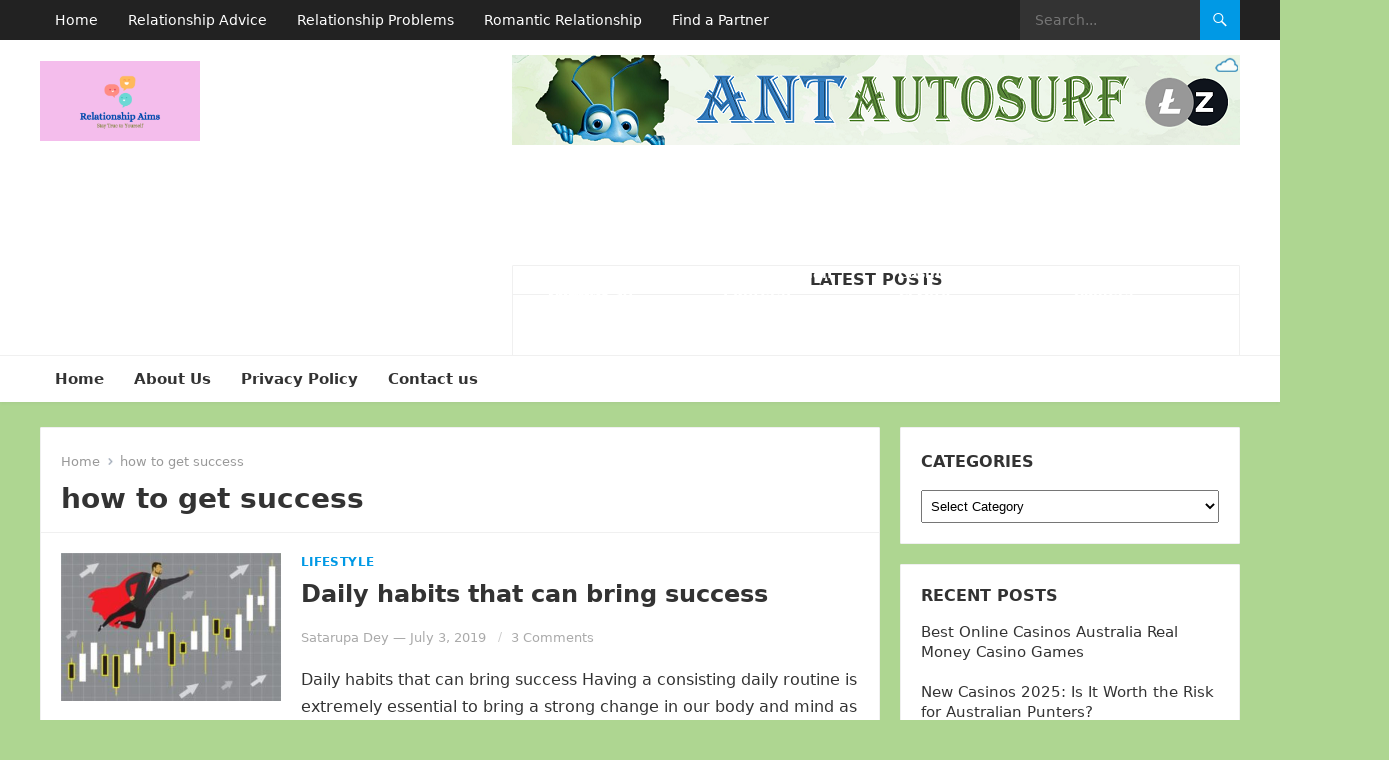

--- FILE ---
content_type: text/html; charset=UTF-8
request_url: https://www.relationshipaims.com/tag/how-to-get-success/
body_size: 12269
content:
<!DOCTYPE html><html dir="ltr" lang="en" prefix="og: https://ogp.me/ns#"><head><meta charset="UTF-8"><meta name="viewport" content="width=device-width, initial-scale=1"><meta http-equiv="X-UA-Compatible" content="IE=edge"><meta name="HandheldFriendly" content="true"><link rel="profile" href="http://gmpg.org/xfn/11"><title>how to get success - Relationship Aims</title><style id="rocket-critical-css">ul{box-sizing:border-box}:root{--wp--preset--font-size--normal:16px;--wp--preset--font-size--huge:42px}.screen-reader-text{border:0;clip:rect(1px,1px,1px,1px);-webkit-clip-path:inset(50%);clip-path:inset(50%);height:1px;margin:-1px;overflow:hidden;padding:0;position:absolute;width:1px;word-wrap:normal!important}.site-main{border-radius:1px;border:1px solid #f0f0f0}html{-webkit-text-size-adjust:100%}*,*:before,*:after{box-sizing:border-box}html,body,div,span,h1,h2,ul,li,form,aside,footer,header,nav{margin:0;padding:0;border:0;outline:0;font-size:100%;vertical-align:baseline;background:transparent;word-wrap:break-word}body{line-height:1}aside,footer,header,nav,main{display:block}nav ul{list-style:none}a{margin:0;padding:0;font-size:100%;vertical-align:baseline;background:transparent}input{vertical-align:middle}.screen-reader-text{border:0;clip:rect(1px,1px,1px,1px);clip-path:inset(50%);height:1px;margin:-1px;overflow:hidden;padding:0;position:absolute!important;width:1px;word-wrap:normal!important}.skip-link{left:-9999rem;top:2.5rem;z-index:999999999;text-decoration:underline}h1,h2{color:#333;font-weight:700}input{-moz-box-sizing:border-box;-webkit-box-sizing:border-box;box-sizing:border-box}input{-webkit-appearance:none}input,input[type="search"]{font-size:15px;font-weight:400;background-color:#fff;border:1px solid #e9e9e9;color:#333}input[type="search"]{height:42px;line-height:42px;padding:0 15px}button{border:none;padding:0 15px;white-space:nowrap;vertical-align:middle;color:#fff;font-size:16px;font-weight:400;height:42px;line-height:42px;text-transform:uppercase;-webkit-appearance:none;-webkit-backface-visibility:hidden}.clear:before,.clear:after{content:"";display:table}.clear:after{clear:both}.clear{clear:both}.screen-reader-text{clip:rect(1px,1px,1px,1px);position:absolute}body{background:#f7f8f9;color:#333;font-style:normal;font-size:16px;font-weight:400;line-height:1.7em}a{text-decoration:none}a:visited{color:#333}.container{margin:0 auto;width:1200px}#masthead .container{position:relative}.site-header{background-color:#fff;width:100%;line-height:1;box-shadow:rgba(99,99,99,.1) 0 1px 3px 0}.search-input{background:#fff;border:1px solid #ddd;height:38px;line-height:38px;color:#333;text-indent:5px}.search-submit{border-left:none;color:#999;font-size:15px;font-weight:600;height:38px;line-height:1;text-align:center;vertical-align:middle}.header-search{background-color:#333;line-height:1;width:220px;height:40px;position:absolute;top:0;right:0;z-index:2}.header-search .search-input{background:transparent;border:none;color:#fff;font-size:14px;width:177px;height:40px;line-height:40px;padding:0 15px 0 10px}.header-search .search-submit{background-color:#0099e5;box-shadow:none;border-radius:0;color:#fff;width:40px;height:40px;padding:0;position:absolute;top:0;right:0;text-align:center;-webkit-backface-visibility:hidden}.header-search .search-submit .genericon{font-size:18px}.site-start{background-color:#fff;display:block;width:100%;height:120px}.site-branding{float:left;text-align:left}.site-title{font-size:32px;font-weight:700;margin:30px 0 8px 0}.site-title a{color:#0099e5;display:block}.site-description{color:#999;font-size:14px}.sf-menu *{margin:0;padding:0;list-style:none}.sf-menu{margin:0;padding:0;list-style:none}.sf-menu li{position:relative}.sf-menu>li{float:left}.sf-menu a{display:block;position:relative}.sf-menu{float:left}.sf-menu a{text-decoration:none;zoom:1}.sf-menu li{white-space:nowrap;*white-space:normal}.sf-menu li a{padding:0 15px;color:#333;font-size:15px}#secondary-bar{border-top:1px solid #f0f0f0;position:relative}.main-navigation{height:40px}#primary-bar{background-color:#222}#secondary-menu li a{line-height:46px;font-size:15px;font-weight:700}.entry-title{font-weight:700;line-height:1.3}.entry-title a,.entry-title a:visited{color:#333}.site-content{margin-top:25px;margin-bottom:25px;position:relative}#primary{float:left;width:840px}.site-main{background-color:#fff}.site-main:after{clear:both;content:" ";display:block}#recent-content{position:relative}.breadcrumbs{border-bottom:1px solid #f0f0f0;position:relative;padding:20px}.breadcrumbs h1{margin-top:10px;font-size:28px}.breadcrumbs .breadcrumbs-nav{color:#999;font-size:13px;display:block;overflow:hidden;text-overflow:ellipsis;white-space:nowrap}.breadcrumbs .breadcrumbs-nav a{background:url(https://www.relationshipaims.com/wp-content/themes/enjoypress/assets/img/arrow-right.png) no-repeat right center;background-size:7px 7px;color:#999;padding-right:14px;margin-right:2px}#recent-content.content-loop .hentry{border-bottom:1px solid #f0f0f0;width:100%;padding:20px;position:relative}#recent-content.content-loop .hentry:last-child{border-bottom:none}#recent-content.content-loop .entry-header{display:table}#recent-content.content-loop .entry-header .entry-category-icon{line-height:1;margin-bottom:10px}#recent-content.content-loop .entry-header .entry-category-icon a{font-size:12px;font-weight:700;letter-spacing:.03em;text-transform:uppercase}#recent-content.content-loop .entry-title{font-size:24px;line-height:1.3;margin-bottom:14px}#recent-content.content-loop .entry-meta{font-size:13px;margin-bottom:14px}#recent-content.content-loop .entry-summary{display:table}#recent-content.content-loop .entry-summary span a{color:#777;text-decoration:underline}.entry-meta{color:#aaa;font-size:13px;position:relative}.entry-meta .entry-author a{color:#aaa}.entry-meta .entry-comment:before{color:#ccc;content:"/";font-size:.9em;display:inline-block;margin:0 9px 0 8px;vertical-align:middle;position:relative;top:-1px}.entry-meta .entry-comment a,.entry-meta .entry-comment a:visited{color:#aaa}.sidebar{float:right;width:340px}.site-footer{background-color:#fff;border-top:1px solid #f0f0f0}#back-top{display:none}#back-top a span{color:#fff;display:inline-block;line-height:32px;width:32px;position:fixed;right:5px;bottom:40px;z-index:25;background:#0099e5;font-size:24px;text-align:center;-webkit-backface-visibility:hidden}#site-bottom{background-color:#fff;color:#333;font-size:13px;padding:15px 20px}#site-bottom .site-info{float:left}#site-bottom .site-info a{color:#333}.header-toggles{display:none;position:absolute;top:18px;right:5px}.header-toggles .toggle-icon{position:relative;padding:1px 0}.header-toggles .toggle-icon svg{fill:#333;height:.5rem;padding:1px 0}.header-toggles .toggle-text{color:#333;font-size:.85em;text-transform:uppercase}button.toggle{background:none;border:none;box-shadow:none;border-radius:0;color:#666;font-size:inherit;font-weight:400;letter-spacing:inherit;padding:0;text-transform:none}.menu-modal{background:#fff;display:none;opacity:0;overflow-y:auto;overflow-x:hidden;position:fixed;bottom:0;left:-99999rem;right:99999rem;top:0;z-index:99}.menu-modal-inner{background:#fff;display:flex;justify-content:stretch;overflow:auto;-ms-overflow-style:auto;width:100%}.menu-wrapper{display:flex;flex-direction:column;justify-content:space-between;position:relative}button.close-nav-toggle{display:block;font-size:1rem;justify-content:flex-end;padding:.3rem 1.5rem;width:100%;height:auto;text-align:right}button.close-nav-toggle svg{height:1rem;width:1rem;position:relative;top:3px}button.close-nav-toggle .toggle-text{margin-right:.6rem}.menu-modal .menu-top{flex-shrink:0}.modal-menu li{border-color:#dedfdf;border-style:solid;border-width:.1rem 0 0 0;display:flex;flex-wrap:wrap;line-height:1;justify-content:flex-start;margin:0}.modal-menu>li>.ancestor-wrapper>a{font-size:1rem;font-weight:700}.modal-menu>li:last-child{border-bottom-width:.1rem}.modal-menu .ancestor-wrapper{display:flex;justify-content:space-between;width:100%}.modal-menu a{display:block;padding:1rem 2.5rem 1rem 1.5rem;line-height:30px;text-decoration:none;width:100%;color:#333}.modal-menu a:visited{color:#333}.menu-wrapper{width:100%}.mobile-menu{display:block}body,.breadcrumbs h1,input,button{font-family:system-ui,"Helvetica Neue",Helvetica,Arial,sans-serif}h1,h2{font-family:system-ui,"Helvetica Neue",Helvetica,Arial,sans-serif}#secondary-menu li a,.breadcrumbs h1,#site-bottom,.entry-summary span a,button{font-family:system-ui,"Helvetica Neue",Helvetica,Arial,sans-serif}a,a:visited,.entry-meta a{color:#0099e5}button{background-color:#0099e5}@media only screen and (min-width:1080px) and (max-width:1200px){.container{width:1060px}#primary{width:720px}.sidebar{width:320px}}@media only screen and (min-width:960px) and (max-width:1079px){.container{width:940px}.header-search{width:200px}.header-search .search-input{width:159px}#secondary-menu li a{font-size:14px}#primary{width:600px}.sidebar{width:320px}#recent-content.content-loop .entry-title{margin-bottom:10px}#recent-content.content-loop .entry-summary{clear:both;display:block}#recent-content.content-loop .entry-comment{display:none}}@media only screen and (max-width:959px){.header-toggles{display:block}.site-content{margin-top:10px}.site-content:before{display:none;content:none}.site-header{height:82px;position:relative}.site-start{height:80px;position:relative}.header-search{border:1px solid #e5e5e5;display:none;height:52px;width:100%;top:81px;left:0;padding:0}.header-search .search-input{width:100%;height:50px;line-height:50px}.header-search .search-submit{background:none;border-left:none;right:0}.container{width:98%}#primary,#secondary{width:100%;margin-left:auto;margin-right:auto}.site-footer{width:100%}#secondary-nav{display:none}.site-branding{padding-left:1%}#primary-nav{display:none}#secondary-bar{height:0;position:absolute}#primary{float:none}#secondary{float:none}#site-bottom{text-align:center}#site-bottom .site-info{float:none;margin-bottom:5px}#back-top a span{bottom:10px}}@media only screen and (min-width:768px) and (max-width:959px){.site-title{margin-top:10px}}@media only screen and (max-width:767px){.site-branding .site-title{line-height:80px;margin:0}.site-branding .site-description{display:none}#recent-content.content-loop .hentry{padding:10px}.breadcrumbs{padding:10px 10px 20px 10px}#site-bottom{text-align:center}#site-bottom .site-info{float:none;margin-bottom:5px}}@media only screen and (min-width:480px) and (max-width:767px){#recent-content.content-loop .entry-title{font-size:18px;margin-bottom:5px}#recent-content.content-loop .entry-comment{display:none}#recent-content.content-loop .entry-summary{display:block;clear:both}}@media only screen and (max-width:479px){.site-title{font-size:22px}#recent-content.content-loop .hentry .entry-title{display:table;font-size:16px;margin-bottom:5px}#recent-content.content-loop .hentry .entry-category-icon,#recent-content.content-loop .hentry .entry-author,#recent-content.content-loop .hentry .entry-comment{display:none}#recent-content.content-loop .hentry .entry-summary{clear:both}#recent-content.content-loop .hentry .entry-summary span{display:none}.breadcrumbs{padding:15px}}</style><link rel="preload" href="https://www.relationshipaims.com/wp-content/cache/min/1/341f52cba23374bedd35741c4e32a6cf.css" as="style" onload="this.onload=null;this.rel='stylesheet'" data-minify="1" /><meta name="robots" content="max-image-preview:large" /><link rel="canonical" href="https://www.relationshipaims.com/tag/how-to-get-success/" /><meta name="generator" content="All in One SEO (AIOSEO) 4.8.1.1" /> <script type="application/ld+json" class="aioseo-schema">{"@context":"https:\/\/schema.org","@graph":[{"@type":"BreadcrumbList","@id":"https:\/\/www.relationshipaims.com\/tag\/how-to-get-success\/#breadcrumblist","itemListElement":[{"@type":"ListItem","@id":"https:\/\/www.relationshipaims.com\/#listItem","position":1,"name":"Home","item":"https:\/\/www.relationshipaims.com\/","nextItem":{"@type":"ListItem","@id":"https:\/\/www.relationshipaims.com\/tag\/how-to-get-success\/#listItem","name":"how to get success"}},{"@type":"ListItem","@id":"https:\/\/www.relationshipaims.com\/tag\/how-to-get-success\/#listItem","position":2,"name":"how to get success","previousItem":{"@type":"ListItem","@id":"https:\/\/www.relationshipaims.com\/#listItem","name":"Home"}}]},{"@type":"CollectionPage","@id":"https:\/\/www.relationshipaims.com\/tag\/how-to-get-success\/#collectionpage","url":"https:\/\/www.relationshipaims.com\/tag\/how-to-get-success\/","name":"how to get success - Relationship Aims","inLanguage":"en","isPartOf":{"@id":"https:\/\/www.relationshipaims.com\/#website"},"breadcrumb":{"@id":"https:\/\/www.relationshipaims.com\/tag\/how-to-get-success\/#breadcrumblist"}},{"@type":"Person","@id":"https:\/\/www.relationshipaims.com\/#person","name":"Debjit Dey","image":{"@type":"ImageObject","@id":"https:\/\/www.relationshipaims.com\/tag\/how-to-get-success\/#personImage","url":"https:\/\/secure.gravatar.com\/avatar\/b405448ef864f30df04c6947983a96b4?s=96&d=mm&r=g","width":96,"height":96,"caption":"Debjit Dey"}},{"@type":"WebSite","@id":"https:\/\/www.relationshipaims.com\/#website","url":"https:\/\/www.relationshipaims.com\/","name":"Relationship Aims","description":"A Relationship is Always True, We Need to Carefully Handle It","inLanguage":"en","publisher":{"@id":"https:\/\/www.relationshipaims.com\/#person"}}]}</script> <meta name="robots" content="noindex,follow"/><meta property="og:locale" content="en_US" /><meta property="og:type" content="object" /><meta property="og:title" content="how to get success Archives - Relationship Aims" /><meta property="og:url" content="https://www.relationshipaims.com/tag/how-to-get-success/" /><meta property="og:site_name" content="Relationship Aims" /><meta name="twitter:card" content="summary_large_image" /><meta name="twitter:title" content="how to get success Archives - Relationship Aims" /> <script type='application/ld+json' class='yoast-schema-graph yoast-schema-graph--main'>{"@context":"https://schema.org","@graph":[{"@type":"Organization","@id":"https://www.relationshipaims.com/#organization","name":"Relationship Aims","url":"https://www.relationshipaims.com/","sameAs":[]},{"@type":"WebSite","@id":"https://www.relationshipaims.com/#website","url":"https://www.relationshipaims.com/","name":"Relationship Aims","publisher":{"@id":"https://www.relationshipaims.com/#organization"},"potentialAction":{"@type":"SearchAction","target":"https://www.relationshipaims.com/?s={search_term_string}","query-input":"required name=search_term_string"}},{"@type":"CollectionPage","@id":"https://www.relationshipaims.com/tag/how-to-get-success/#webpage","url":"https://www.relationshipaims.com/tag/how-to-get-success/","inLanguage":"en","name":"how to get success Archives - Relationship Aims","isPartOf":{"@id":"https://www.relationshipaims.com/#website"}}]}</script> <link rel="alternate" type="application/rss+xml" title="Relationship Aims &raquo; Feed" href="https://www.relationshipaims.com/feed/" /><link rel="alternate" type="application/rss+xml" title="Relationship Aims &raquo; Comments Feed" href="https://www.relationshipaims.com/comments/feed/" /><link rel="alternate" type="application/rss+xml" title="Relationship Aims &raquo; how to get success Tag Feed" href="https://www.relationshipaims.com/tag/how-to-get-success/feed/" /> <style id='wp-emoji-styles-inline-css' type='text/css'>img.wp-smiley,img.emoji{display:inline!important;border:none!important;box-shadow:none!important;height:1em!important;width:1em!important;margin:0 0.07em!important;vertical-align:-0.1em!important;background:none!important;padding:0!important}</style><style id='wp-block-library-theme-inline-css' type='text/css'>.wp-block-audio :where(figcaption){color:#555;font-size:13px;text-align:center}.is-dark-theme .wp-block-audio :where(figcaption){color:#ffffffa6}.wp-block-audio{margin:0 0 1em}.wp-block-code{border:1px solid #ccc;border-radius:4px;font-family:Menlo,Consolas,monaco,monospace;padding:.8em 1em}.wp-block-embed :where(figcaption){color:#555;font-size:13px;text-align:center}.is-dark-theme .wp-block-embed :where(figcaption){color:#ffffffa6}.wp-block-embed{margin:0 0 1em}.blocks-gallery-caption{color:#555;font-size:13px;text-align:center}.is-dark-theme .blocks-gallery-caption{color:#ffffffa6}:root :where(.wp-block-image figcaption){color:#555;font-size:13px;text-align:center}.is-dark-theme :root :where(.wp-block-image figcaption){color:#ffffffa6}.wp-block-image{margin:0 0 1em}.wp-block-pullquote{border-bottom:4px solid;border-top:4px solid;color:currentColor;margin-bottom:1.75em}.wp-block-pullquote cite,.wp-block-pullquote footer,.wp-block-pullquote__citation{color:currentColor;font-size:.8125em;font-style:normal;text-transform:uppercase}.wp-block-quote{border-left:.25em solid;margin:0 0 1.75em;padding-left:1em}.wp-block-quote cite,.wp-block-quote footer{color:currentColor;font-size:.8125em;font-style:normal;position:relative}.wp-block-quote.has-text-align-right{border-left:none;border-right:.25em solid;padding-left:0;padding-right:1em}.wp-block-quote.has-text-align-center{border:none;padding-left:0}.wp-block-quote.is-large,.wp-block-quote.is-style-large,.wp-block-quote.is-style-plain{border:none}.wp-block-search .wp-block-search__label{font-weight:700}.wp-block-search__button{border:1px solid #ccc;padding:.375em .625em}:where(.wp-block-group.has-background){padding:1.25em 2.375em}.wp-block-separator.has-css-opacity{opacity:.4}.wp-block-separator{border:none;border-bottom:2px solid;margin-left:auto;margin-right:auto}.wp-block-separator.has-alpha-channel-opacity{opacity:1}.wp-block-separator:not(.is-style-wide):not(.is-style-dots){width:100px}.wp-block-separator.has-background:not(.is-style-dots){border-bottom:none;height:1px}.wp-block-separator.has-background:not(.is-style-wide):not(.is-style-dots){height:2px}.wp-block-table{margin:0 0 1em}.wp-block-table td,.wp-block-table th{word-break:normal}.wp-block-table :where(figcaption){color:#555;font-size:13px;text-align:center}.is-dark-theme .wp-block-table :where(figcaption){color:#ffffffa6}.wp-block-video :where(figcaption){color:#555;font-size:13px;text-align:center}.is-dark-theme .wp-block-video :where(figcaption){color:#ffffffa6}.wp-block-video{margin:0 0 1em}:root :where(.wp-block-template-part.has-background){margin-bottom:0;margin-top:0;padding:1.25em 2.375em}</style><style id='classic-theme-styles-inline-css' type='text/css'>
/*! This file is auto-generated */
.wp-block-button__link{color:#fff;background-color:#32373c;border-radius:9999px;box-shadow:none;text-decoration:none;padding:calc(.667em + 2px) calc(1.333em + 2px);font-size:1.125em}.wp-block-file__button{background:#32373c;color:#fff;text-decoration:none}</style><style id='global-styles-inline-css' type='text/css'>:root{--wp--preset--aspect-ratio--square:1;--wp--preset--aspect-ratio--4-3:4/3;--wp--preset--aspect-ratio--3-4:3/4;--wp--preset--aspect-ratio--3-2:3/2;--wp--preset--aspect-ratio--2-3:2/3;--wp--preset--aspect-ratio--16-9:16/9;--wp--preset--aspect-ratio--9-16:9/16;--wp--preset--color--black:#000;--wp--preset--color--cyan-bluish-gray:#abb8c3;--wp--preset--color--white:#fff;--wp--preset--color--pale-pink:#f78da7;--wp--preset--color--vivid-red:#cf2e2e;--wp--preset--color--luminous-vivid-orange:#ff6900;--wp--preset--color--luminous-vivid-amber:#fcb900;--wp--preset--color--light-green-cyan:#7bdcb5;--wp--preset--color--vivid-green-cyan:#00d084;--wp--preset--color--pale-cyan-blue:#8ed1fc;--wp--preset--color--vivid-cyan-blue:#0693e3;--wp--preset--color--vivid-purple:#9b51e0;--wp--preset--gradient--vivid-cyan-blue-to-vivid-purple:linear-gradient(135deg,rgba(6,147,227,1) 0%,rgb(155,81,224) 100%);--wp--preset--gradient--light-green-cyan-to-vivid-green-cyan:linear-gradient(135deg,rgb(122,220,180) 0%,rgb(0,208,130) 100%);--wp--preset--gradient--luminous-vivid-amber-to-luminous-vivid-orange:linear-gradient(135deg,rgba(252,185,0,1) 0%,rgba(255,105,0,1) 100%);--wp--preset--gradient--luminous-vivid-orange-to-vivid-red:linear-gradient(135deg,rgba(255,105,0,1) 0%,rgb(207,46,46) 100%);--wp--preset--gradient--very-light-gray-to-cyan-bluish-gray:linear-gradient(135deg,rgb(238,238,238) 0%,rgb(169,184,195) 100%);--wp--preset--gradient--cool-to-warm-spectrum:linear-gradient(135deg,rgb(74,234,220) 0%,rgb(151,120,209) 20%,rgb(207,42,186) 40%,rgb(238,44,130) 60%,rgb(251,105,98) 80%,rgb(254,248,76) 100%);--wp--preset--gradient--blush-light-purple:linear-gradient(135deg,rgb(255,206,236) 0%,rgb(152,150,240) 100%);--wp--preset--gradient--blush-bordeaux:linear-gradient(135deg,rgb(254,205,165) 0%,rgb(254,45,45) 50%,rgb(107,0,62) 100%);--wp--preset--gradient--luminous-dusk:linear-gradient(135deg,rgb(255,203,112) 0%,rgb(199,81,192) 50%,rgb(65,88,208) 100%);--wp--preset--gradient--pale-ocean:linear-gradient(135deg,rgb(255,245,203) 0%,rgb(182,227,212) 50%,rgb(51,167,181) 100%);--wp--preset--gradient--electric-grass:linear-gradient(135deg,rgb(202,248,128) 0%,rgb(113,206,126) 100%);--wp--preset--gradient--midnight:linear-gradient(135deg,rgb(2,3,129) 0%,rgb(40,116,252) 100%);--wp--preset--font-size--small:13px;--wp--preset--font-size--medium:20px;--wp--preset--font-size--large:36px;--wp--preset--font-size--x-large:42px;--wp--preset--spacing--20:.44rem;--wp--preset--spacing--30:.67rem;--wp--preset--spacing--40:1rem;--wp--preset--spacing--50:1.5rem;--wp--preset--spacing--60:2.25rem;--wp--preset--spacing--70:3.38rem;--wp--preset--spacing--80:5.06rem;--wp--preset--shadow--natural:6px 6px 9px rgba(0,0,0,.2);--wp--preset--shadow--deep:12px 12px 50px rgba(0,0,0,.4);--wp--preset--shadow--sharp:6px 6px 0 rgba(0,0,0,.2);--wp--preset--shadow--outlined:6px 6px 0 -3px rgba(255,255,255,1),6px 6px rgba(0,0,0,1);--wp--preset--shadow--crisp:6px 6px 0 rgba(0,0,0,1)}:where(.is-layout-flex){gap:.5em}:where(.is-layout-grid){gap:.5em}body .is-layout-flex{display:flex}.is-layout-flex{flex-wrap:wrap;align-items:center}.is-layout-flex>:is(*,div){margin:0}body .is-layout-grid{display:grid}.is-layout-grid>:is(*,div){margin:0}:where(.wp-block-columns.is-layout-flex){gap:2em}:where(.wp-block-columns.is-layout-grid){gap:2em}:where(.wp-block-post-template.is-layout-flex){gap:1.25em}:where(.wp-block-post-template.is-layout-grid){gap:1.25em}.has-black-color{color:var(--wp--preset--color--black)!important}.has-cyan-bluish-gray-color{color:var(--wp--preset--color--cyan-bluish-gray)!important}.has-white-color{color:var(--wp--preset--color--white)!important}.has-pale-pink-color{color:var(--wp--preset--color--pale-pink)!important}.has-vivid-red-color{color:var(--wp--preset--color--vivid-red)!important}.has-luminous-vivid-orange-color{color:var(--wp--preset--color--luminous-vivid-orange)!important}.has-luminous-vivid-amber-color{color:var(--wp--preset--color--luminous-vivid-amber)!important}.has-light-green-cyan-color{color:var(--wp--preset--color--light-green-cyan)!important}.has-vivid-green-cyan-color{color:var(--wp--preset--color--vivid-green-cyan)!important}.has-pale-cyan-blue-color{color:var(--wp--preset--color--pale-cyan-blue)!important}.has-vivid-cyan-blue-color{color:var(--wp--preset--color--vivid-cyan-blue)!important}.has-vivid-purple-color{color:var(--wp--preset--color--vivid-purple)!important}.has-black-background-color{background-color:var(--wp--preset--color--black)!important}.has-cyan-bluish-gray-background-color{background-color:var(--wp--preset--color--cyan-bluish-gray)!important}.has-white-background-color{background-color:var(--wp--preset--color--white)!important}.has-pale-pink-background-color{background-color:var(--wp--preset--color--pale-pink)!important}.has-vivid-red-background-color{background-color:var(--wp--preset--color--vivid-red)!important}.has-luminous-vivid-orange-background-color{background-color:var(--wp--preset--color--luminous-vivid-orange)!important}.has-luminous-vivid-amber-background-color{background-color:var(--wp--preset--color--luminous-vivid-amber)!important}.has-light-green-cyan-background-color{background-color:var(--wp--preset--color--light-green-cyan)!important}.has-vivid-green-cyan-background-color{background-color:var(--wp--preset--color--vivid-green-cyan)!important}.has-pale-cyan-blue-background-color{background-color:var(--wp--preset--color--pale-cyan-blue)!important}.has-vivid-cyan-blue-background-color{background-color:var(--wp--preset--color--vivid-cyan-blue)!important}.has-vivid-purple-background-color{background-color:var(--wp--preset--color--vivid-purple)!important}.has-black-border-color{border-color:var(--wp--preset--color--black)!important}.has-cyan-bluish-gray-border-color{border-color:var(--wp--preset--color--cyan-bluish-gray)!important}.has-white-border-color{border-color:var(--wp--preset--color--white)!important}.has-pale-pink-border-color{border-color:var(--wp--preset--color--pale-pink)!important}.has-vivid-red-border-color{border-color:var(--wp--preset--color--vivid-red)!important}.has-luminous-vivid-orange-border-color{border-color:var(--wp--preset--color--luminous-vivid-orange)!important}.has-luminous-vivid-amber-border-color{border-color:var(--wp--preset--color--luminous-vivid-amber)!important}.has-light-green-cyan-border-color{border-color:var(--wp--preset--color--light-green-cyan)!important}.has-vivid-green-cyan-border-color{border-color:var(--wp--preset--color--vivid-green-cyan)!important}.has-pale-cyan-blue-border-color{border-color:var(--wp--preset--color--pale-cyan-blue)!important}.has-vivid-cyan-blue-border-color{border-color:var(--wp--preset--color--vivid-cyan-blue)!important}.has-vivid-purple-border-color{border-color:var(--wp--preset--color--vivid-purple)!important}.has-vivid-cyan-blue-to-vivid-purple-gradient-background{background:var(--wp--preset--gradient--vivid-cyan-blue-to-vivid-purple)!important}.has-light-green-cyan-to-vivid-green-cyan-gradient-background{background:var(--wp--preset--gradient--light-green-cyan-to-vivid-green-cyan)!important}.has-luminous-vivid-amber-to-luminous-vivid-orange-gradient-background{background:var(--wp--preset--gradient--luminous-vivid-amber-to-luminous-vivid-orange)!important}.has-luminous-vivid-orange-to-vivid-red-gradient-background{background:var(--wp--preset--gradient--luminous-vivid-orange-to-vivid-red)!important}.has-very-light-gray-to-cyan-bluish-gray-gradient-background{background:var(--wp--preset--gradient--very-light-gray-to-cyan-bluish-gray)!important}.has-cool-to-warm-spectrum-gradient-background{background:var(--wp--preset--gradient--cool-to-warm-spectrum)!important}.has-blush-light-purple-gradient-background{background:var(--wp--preset--gradient--blush-light-purple)!important}.has-blush-bordeaux-gradient-background{background:var(--wp--preset--gradient--blush-bordeaux)!important}.has-luminous-dusk-gradient-background{background:var(--wp--preset--gradient--luminous-dusk)!important}.has-pale-ocean-gradient-background{background:var(--wp--preset--gradient--pale-ocean)!important}.has-electric-grass-gradient-background{background:var(--wp--preset--gradient--electric-grass)!important}.has-midnight-gradient-background{background:var(--wp--preset--gradient--midnight)!important}.has-small-font-size{font-size:var(--wp--preset--font-size--small)!important}.has-medium-font-size{font-size:var(--wp--preset--font-size--medium)!important}.has-large-font-size{font-size:var(--wp--preset--font-size--large)!important}.has-x-large-font-size{font-size:var(--wp--preset--font-size--x-large)!important}:where(.wp-block-post-template.is-layout-flex){gap:1.25em}:where(.wp-block-post-template.is-layout-grid){gap:1.25em}:where(.wp-block-columns.is-layout-flex){gap:2em}:where(.wp-block-columns.is-layout-grid){gap:2em}:root :where(.wp-block-pullquote){font-size:1.5em;line-height:1.6}</style><style id='akismet-widget-style-inline-css' type='text/css'>.a-stats{--akismet-color-mid-green:#357b49;--akismet-color-white:#fff;--akismet-color-light-grey:#f6f7f7;max-width:350px;width:auto}.a-stats *{all:unset;box-sizing:border-box}.a-stats strong{font-weight:600}.a-stats a.a-stats__link,.a-stats a.a-stats__link:visited,.a-stats a.a-stats__link:active{background:var(--akismet-color-mid-green);border:none;box-shadow:none;border-radius:8px;color:var(--akismet-color-white);cursor:pointer;display:block;font-family:-apple-system,BlinkMacSystemFont,'Segoe UI','Roboto','Oxygen-Sans','Ubuntu','Cantarell','Helvetica Neue',sans-serif;font-weight:500;padding:12px;text-align:center;text-decoration:none;transition:all 0.2s ease}.widget .a-stats a.a-stats__link:focus{background:var(--akismet-color-mid-green);color:var(--akismet-color-white);text-decoration:none}.a-stats a.a-stats__link:hover{filter:brightness(110%);box-shadow:0 4px 12px rgba(0,0,0,.06),0 0 2px rgba(0,0,0,.16)}.a-stats .count{color:var(--akismet-color-white);display:block;font-size:1.5em;line-height:1.4;padding:0 13px;white-space:nowrap}</style><style id='rocket-lazyload-inline-css' type='text/css'>.rll-youtube-player{position:relative;padding-bottom:56.23%;height:0;overflow:hidden;max-width:100%}.rll-youtube-player iframe{position:absolute;top:0;left:0;width:100%;height:100%;z-index:100;background:0 0}.rll-youtube-player img{bottom:0;display:block;left:0;margin:auto;max-width:100%;width:100%;position:absolute;right:0;top:0;border:none;height:auto;cursor:pointer;-webkit-transition:.4s all;-moz-transition:.4s all;transition:.4s all}.rll-youtube-player img:hover{-webkit-filter:brightness(75%)}.rll-youtube-player .play{height:72px;width:72px;left:50%;top:50%;margin-left:-36px;margin-top:-36px;position:absolute;background:url(https://www.relationshipaims.com/wp-content/plugins/wp-rocket/assets/img/youtube.png) no-repeat;cursor:pointer}.wp-has-aspect-ratio .rll-youtube-player{position:absolute;padding-bottom:0;width:100%;height:100%;top:0;bottom:0;left:0;right:0}</style> <script type="text/javascript" src="https://www.relationshipaims.com/wp-content/cache/busting/1/wp-includes/js/jquery/jquery.min-3.7.1.js" id="jquery-core-js"></script> <link rel="https://api.w.org/" href="https://www.relationshipaims.com/wp-json/" /><link rel="alternate" title="JSON" type="application/json" href="https://www.relationshipaims.com/wp-json/wp/v2/tags/349" /><link rel="EditURI" type="application/rsd+xml" title="RSD" href="https://www.relationshipaims.com/xmlrpc.php?rsd" /><meta name="generator" content="WordPress 6.6.4" /><style type="text/css" id="custom-background-css">body.custom-background{background-color:#aed691}</style><noscript><style id="rocket-lazyload-nojs-css">.rll-youtube-player,[data-lazy-src]{display:none!important}</style></noscript><script>/*! loadCSS rel=preload polyfill. [c]2017 Filament Group, Inc. MIT License */
(function(w){"use strict";if(!w.loadCSS){w.loadCSS=function(){}}
var rp=loadCSS.relpreload={};rp.support=(function(){var ret;try{ret=w.document.createElement("link").relList.supports("preload")}catch(e){ret=!1}
return function(){return ret}})();rp.bindMediaToggle=function(link){var finalMedia=link.media||"all";function enableStylesheet(){link.media=finalMedia}
if(link.addEventListener){link.addEventListener("load",enableStylesheet)}else if(link.attachEvent){link.attachEvent("onload",enableStylesheet)}
setTimeout(function(){link.rel="stylesheet";link.media="only x"});setTimeout(enableStylesheet,3000)};rp.poly=function(){if(rp.support()){return}
var links=w.document.getElementsByTagName("link");for(var i=0;i<links.length;i++){var link=links[i];if(link.rel==="preload"&&link.getAttribute("as")==="style"&&!link.getAttribute("data-loadcss")){link.setAttribute("data-loadcss",!0);rp.bindMediaToggle(link)}}};if(!rp.support()){rp.poly();var run=w.setInterval(rp.poly,500);if(w.addEventListener){w.addEventListener("load",function(){rp.poly();w.clearInterval(run)})}else if(w.attachEvent){w.attachEvent("onload",function(){rp.poly();w.clearInterval(run)})}}
if(typeof exports!=="undefined"){exports.loadCSS=loadCSS}
else{w.loadCSS=loadCSS}}(typeof global!=="undefined"?global:this))</script></head><body class="archive tag tag-how-to-get-success tag-349 custom-background wp-custom-logo wp-embed-responsive group-blog hfeed"><div id="page" class="site"><a class="skip-link screen-reader-text" href="#content">Skip to content</a><header id="masthead" class="site-header clear"><div id="primary-bar"><div class="container"><nav id="primary-nav" class="main-navigation"><div class="menu-header-container"><ul id="primary-menu" class="sf-menu"><li id="menu-item-21" class="menu-item menu-item-type-post_type menu-item-object-page menu-item-home menu-item-21"><a href="https://www.relationshipaims.com/making-log-term-relationship/">Home</a></li><li id="menu-item-58" class="menu-item menu-item-type-taxonomy menu-item-object-category menu-item-58"><a href="https://www.relationshipaims.com/category/relationship-advice-for-a-successful-relationship/">Relationship Advice</a></li><li id="menu-item-213" class="menu-item menu-item-type-taxonomy menu-item-object-category menu-item-213"><a href="https://www.relationshipaims.com/category/how-to-solve-relationship-problems/">Relationship Problems</a></li><li id="menu-item-214" class="menu-item menu-item-type-taxonomy menu-item-object-category menu-item-214"><a href="https://www.relationshipaims.com/category/romantic-relationship-between-partners-and-couples/">Romantic Relationship</a></li><li id="menu-item-215" class="menu-item menu-item-type-taxonomy menu-item-object-category menu-item-215"><a href="https://www.relationshipaims.com/category/find-the-perfect-partner/">Find a Partner</a></li></ul></div></nav><div class="header-search"><form id="searchform" method="get" action="https://www.relationshipaims.com/"> <input type="search" name="s" class="search-input" placeholder="Search..." autocomplete="off"> <button type="submit" class="search-submit"><span class="genericon genericon-search"></span></button></form></div></div></div><div class="site-start clear"><div class="container"><div class="site-branding"><div id="logo"> <a href="https://www.relationshipaims.com/" class="custom-logo-link" rel="home"><img width="500" height="250" src="data:image/svg+xml,%3Csvg%20xmlns='http://www.w3.org/2000/svg'%20viewBox='0%200%20500%20250'%3E%3C/svg%3E" class="custom-logo" alt="Relationship Aims" decoding="async" fetchpriority="high" data-lazy-srcset="https://www.relationshipaims.com/wp-content/uploads/2023/09/Relationship-Aims-Banner-Light-Theme-1.png 500w, https://www.relationshipaims.com/wp-content/uploads/2023/09/Relationship-Aims-Banner-Light-Theme-1-300x150.png 300w" data-lazy-sizes="(max-width: 500px) 100vw, 500px" data-lazy-src="https://www.relationshipaims.com/wp-content/uploads/2023/09/Relationship-Aims-Banner-Light-Theme-1.png" /><noscript><img width="500" height="250" src="https://www.relationshipaims.com/wp-content/uploads/2023/09/Relationship-Aims-Banner-Light-Theme-1.png" class="custom-logo" alt="Relationship Aims" decoding="async" fetchpriority="high" srcset="https://www.relationshipaims.com/wp-content/uploads/2023/09/Relationship-Aims-Banner-Light-Theme-1.png 500w, https://www.relationshipaims.com/wp-content/uploads/2023/09/Relationship-Aims-Banner-Light-Theme-1-300x150.png 300w" sizes="(max-width: 500px) 100vw, 500px" /></noscript></a></div></div><div class="header-toggles"> <button class="toggle nav-toggle mobile-nav-toggle" data-toggle-target=".menu-modal"  data-toggle-body-class="showing-menu-modal" aria-expanded="false" data-set-focus=".close-nav-toggle"> <span class="toggle-inner"> <span class="toggle-icon"> <svg class="svg-icon" aria-hidden="true" role="img" focusable="false" xmlns="http://www.w3.org/2000/svg" width="26" height="7" viewBox="0 0 26 7"><path fill-rule="evenodd" d="M332.5,45 C330.567003,45 329,43.4329966 329,41.5 C329,39.5670034 330.567003,38 332.5,38 C334.432997,38 336,39.5670034 336,41.5 C336,43.4329966 334.432997,45 332.5,45 Z M342,45 C340.067003,45 338.5,43.4329966 338.5,41.5 C338.5,39.5670034 340.067003,38 342,38 C343.932997,38 345.5,39.5670034 345.5,41.5 C345.5,43.4329966 343.932997,45 342,45 Z M351.5,45 C349.567003,45 348,43.4329966 348,41.5 C348,39.5670034 349.567003,38 351.5,38 C353.432997,38 355,39.5670034 355,41.5 C355,43.4329966 353.432997,45 351.5,45 Z" transform="translate(-329 -38)" /></svg> </span> <span class="toggle-text">Menu</span> </span> </button></div><div id="custom_html-5" class="widget_text header-ad widget_custom_html"><div class="textwidget custom-html-widget"><iframe src="about:blank" marginwidth="0" marginheight="0" width="728" height="90" scrolling="no" border="0" frameborder="0" data-rocket-lazyload="fitvidscompatible" data-lazy-src="https://ad2bitcoin.com/ad.php?ref=debjitseo&#038;width=728"></iframe><noscript><iframe src="https://ad2bitcoin.com/ad.php?ref=debjitseo&width=728" marginwidth="0" marginheight="0" width="728" height="90" scrolling="no" border="0" frameborder="0"></iframe></noscript></div></div><div id="custom_html-17" class="widget_text header-ad widget_custom_html"><div class="textwidget custom-html-widget"><iframe data-aa='2164103' src='about:blank' style='width:468px; height:60px; border:0px; padding:0; overflow:hidden; background-color: transparent;' data-rocket-lazyload="fitvidscompatible" data-lazy-src="//ad.a-ads.com/2164103?size=468x60"></iframe><noscript><iframe data-aa='2164103' src='//ad.a-ads.com/2164103?size=468x60' style='width:468px; height:60px; border:0px; padding:0; overflow:hidden; background-color: transparent;'></iframe></noscript></div></div><div id="enjoypress-home-bottom-3" class="header-ad widget-enjoypress-home-bottom"><div class="home-bottom-content content-block clear"><div class="section-heading"><h3 class="section-title"><span>Latest Posts</span></h3></div><div class="home-bottom clear"><div class="hentry "><div class="entry-header"><h2 class="entry-title"><a href="https://www.relationshipaims.com/best-online-casinos-australia-real-money-casino-15/">Best Online Casinos Australia Real Money Casino Games</a></h2></div></div><div class="hentry "><div class="entry-header"><h2 class="entry-title"><a href="https://www.relationshipaims.com/new-casinos-2025-is-it-worth-the-risk-for-2/">New Casinos 2025: Is It Worth the Risk for Australian Punters?</a></h2></div></div><div class="hentry "><div class="entry-header"><h2 class="entry-title"><a href="https://www.relationshipaims.com/why-canadian-players-prefer-interac-online-casinos-2/">Why Canadian Players Prefer Interac  Online Casinos Over Crypto</a></h2></div></div><div class="hentry "><div class="entry-header"><h2 class="entry-title"><a href="https://www.relationshipaims.com/lucky-hour-casino-site-review-for-australian-63/">Lucky Hour  Casino Site Review for Australian  Gamers</a></h2></div></div><div class="hentry last"><div class="entry-header"><h2 class="entry-title"><a href="https://www.relationshipaims.com/what-makes-modern-online-casinos-so-popular-1463/">What Makes Modern Online Casinos So Popular</a></h2></div></div></div></div></div></div></div><div id="secondary-bar" class="clear"><div class="container"><nav id="secondary-nav" class="secondary-navigation"><div class="menu-top-bottom-container"><ul id="secondary-menu" class="sf-menu"><li id="menu-item-18" class="menu-item menu-item-type-post_type menu-item-object-page menu-item-home menu-item-18"><a href="https://www.relationshipaims.com/making-log-term-relationship/">Home</a></li><li id="menu-item-223" class="menu-item menu-item-type-post_type menu-item-object-page menu-item-223"><a href="https://www.relationshipaims.com/about-us/">About Us</a></li><li id="menu-item-226" class="menu-item menu-item-type-post_type menu-item-object-page menu-item-226"><a href="https://www.relationshipaims.com/privacy-policy/">Privacy Policy</a></li><li id="menu-item-17" class="menu-item menu-item-type-post_type menu-item-object-page menu-item-17"><a href="https://www.relationshipaims.com/contact-us/">Contact us</a></li></ul></div></nav></div></div></header><div class="menu-modal cover-modal header-footer-group" data-modal-target-string=".menu-modal"><div class="menu-modal-inner modal-inner"><div class="menu-wrapper section-inner"><div class="menu-top"><button class="toggle close-nav-toggle fill-children-current-color" data-toggle-target=".menu-modal" data-toggle-body-class="showing-menu-modal" aria-expanded="false" data-set-focus=".menu-modal"> <span class="toggle-text">Close Menu</span> <svg class="svg-icon" aria-hidden="true" role="img" focusable="false" xmlns="http://www.w3.org/2000/svg" width="16" height="16" viewBox="0 0 16 16"><polygon fill="" fill-rule="evenodd" points="6.852 7.649 .399 1.195 1.445 .149 7.899 6.602 14.352 .149 15.399 1.195 8.945 7.649 15.399 14.102 14.352 15.149 7.899 8.695 1.445 15.149 .399 14.102" /></svg> </button><nav class="mobile-menu" aria-label="Mobile" role="navigation"><ul class="modal-menu reset-list-style"><li class="menu-item menu-item-type-post_type menu-item-object-page menu-item-home menu-item-21"><div class="ancestor-wrapper"><a href="https://www.relationshipaims.com/making-log-term-relationship/">Home</a></div></li><li class="menu-item menu-item-type-taxonomy menu-item-object-category menu-item-58"><div class="ancestor-wrapper"><a href="https://www.relationshipaims.com/category/relationship-advice-for-a-successful-relationship/">Relationship Advice</a></div></li><li class="menu-item menu-item-type-taxonomy menu-item-object-category menu-item-213"><div class="ancestor-wrapper"><a href="https://www.relationshipaims.com/category/how-to-solve-relationship-problems/">Relationship Problems</a></div></li><li class="menu-item menu-item-type-taxonomy menu-item-object-category menu-item-214"><div class="ancestor-wrapper"><a href="https://www.relationshipaims.com/category/romantic-relationship-between-partners-and-couples/">Romantic Relationship</a></div></li><li class="menu-item menu-item-type-taxonomy menu-item-object-category menu-item-215"><div class="ancestor-wrapper"><a href="https://www.relationshipaims.com/category/find-the-perfect-partner/">Find a Partner</a></div></li></ul></nav></div></div></div></div><div id="content" class="site-content has-home-widget container"><div class="clear"><div id="primary" class="content-area clear"><main id="main" class="site-main clear"><div class="breadcrumbs clear"> <span class="breadcrumbs-nav"> <a href="https://www.relationshipaims.com">Home</a> <span class="post-category">how to get success</span> </span><h1> how to get success</h1></div><div id="recent-content" class="content-loop"><div id="post-91" class="clear last post-91 post type-post status-publish format-standard has-post-thumbnail hentry category-lifestyle category-motivation tag-achieve-success-in-life tag-get-success-in-life tag-how-to-get-success tag-learn-to-be-successful tag-motivational-ideas tag-the-success-story tag-ways-to-succeed"><a class="thumbnail-link" href="https://www.relationshipaims.com/daily-habits-that-can-bring-success/"><div class="thumbnail-wrap"> <img width="300" height="202" src="data:image/svg+xml,%3Csvg%20xmlns='http://www.w3.org/2000/svg'%20viewBox='0%200%20300%20202'%3E%3C/svg%3E" class="attachment-post-thumbnail size-post-thumbnail wp-post-image" alt="success in life" decoding="async" data-lazy-srcset="https://www.relationshipaims.com/wp-content/uploads/2019/07/gettyimages-843161350-612x612.jpg 612w, https://www.relationshipaims.com/wp-content/uploads/2019/07/gettyimages-843161350-612x612-300x202.jpg 300w, https://www.relationshipaims.com/wp-content/uploads/2019/07/gettyimages-843161350-612x612-537x360.jpg 537w" data-lazy-sizes="(max-width: 300px) 100vw, 300px" data-lazy-src="https://www.relationshipaims.com/wp-content/uploads/2019/07/gettyimages-843161350-612x612.jpg" /><noscript><img width="300" height="202" src="https://www.relationshipaims.com/wp-content/uploads/2019/07/gettyimages-843161350-612x612.jpg" class="attachment-post-thumbnail size-post-thumbnail wp-post-image" alt="success in life" decoding="async" srcset="https://www.relationshipaims.com/wp-content/uploads/2019/07/gettyimages-843161350-612x612.jpg 612w, https://www.relationshipaims.com/wp-content/uploads/2019/07/gettyimages-843161350-612x612-300x202.jpg 300w, https://www.relationshipaims.com/wp-content/uploads/2019/07/gettyimages-843161350-612x612-537x360.jpg 537w" sizes="(max-width: 300px) 100vw, 300px" /></noscript></div> </a><div class="entry-header"><div class="entry-category-icon"><a href="https://www.relationshipaims.com/category/lifestyle/">Lifestyle</a></div><h2 class="entry-title"><a href="https://www.relationshipaims.com/daily-habits-that-can-bring-success/">Daily habits that can bring success</a></h2><div class="entry-meta clear"> <span class="entry-author"><a href="https://www.relationshipaims.com/author/satarupa/" title="Posts by Satarupa Dey" rel="author">Satarupa Dey</a> &#8212; </span> <span class="entry-date">July 3, 2019</span> <span class='entry-comment'><a href="https://www.relationshipaims.com/daily-habits-that-can-bring-success/#comments" class="comments-link" >3 Comments</a></span></div></div><div class="entry-summary"> Daily habits that can bring success Having a consisting daily routine is extremely essential to bring a strong change in our body and mind as well. A daily routine provides&hellip; <span><a href="https://www.relationshipaims.com/daily-habits-that-can-bring-success/">Read more</a></span></div></div></div></main></div><aside id="secondary" class="widget-area sidebar"><div id="categories-3" class="widget widget_categories"><h2 class="widget-title"><span>Categories</span></h2><form action="https://www.relationshipaims.com" method="get"><label class="screen-reader-text" for="cat">Categories</label><select  name='cat' id='cat' class='postform'><option value='-1'>Select Category</option><option class="level-0" value="256">Business&nbsp;&nbsp;(5)</option><option class="level-0" value="259">Entertainment&nbsp;&nbsp;(4)</option><option class="level-0" value="923">Find a Partner&nbsp;&nbsp;(2)</option><option class="level-0" value="253">Health&nbsp;&nbsp;(1)</option><option class="level-0" value="255">Job&nbsp;&nbsp;(2)</option><option class="level-0" value="343">Lifestyle&nbsp;&nbsp;(2)</option><option class="level-0" value="344">Motivation&nbsp;&nbsp;(2)</option><option class="level-0" value="254">News&nbsp;&nbsp;(1)</option><option class="level-0" value="230">Relationship Advice&nbsp;&nbsp;(8)</option><option class="level-0" value="920">Relationship Problems&nbsp;&nbsp;(2)</option><option class="level-0" value="1029">Taboo&nbsp;&nbsp;(1)</option><option class="level-0" value="4">Technology&nbsp;&nbsp;(1)</option><option class="level-0" value="5">Tricks&nbsp;&nbsp;(2)</option><option class="level-0" value="1">Uncategorized&nbsp;&nbsp;(8)</option> </select></form></div><div id="enjoypress-recent-2" class="widget widget-enjoypress-recent widget-posts-thumbnail"><h2 class="widget-title"><span>Recent Posts</span></h2><ul><li class="clear"><div class="entry-wrap"><a href="https://www.relationshipaims.com/best-online-casinos-australia-real-money-casino-15/" rel="bookmark">Best Online Casinos Australia Real Money Casino Games</a></div></li><li class="clear"><div class="entry-wrap"><a href="https://www.relationshipaims.com/new-casinos-2025-is-it-worth-the-risk-for-2/" rel="bookmark">New Casinos 2025: Is It Worth the Risk for Australian Punters?</a></div></li><li class="clear"><div class="entry-wrap"><a href="https://www.relationshipaims.com/why-canadian-players-prefer-interac-online-casinos-2/" rel="bookmark">Why Canadian Players Prefer Interac  Online Casinos Over Crypto</a></div></li><li class="clear"><div class="entry-wrap"><a href="https://www.relationshipaims.com/lucky-hour-casino-site-review-for-australian-63/" rel="bookmark">Lucky Hour  Casino Site Review for Australian  Gamers</a></div></li><li class="clear"><div class="entry-wrap"><a href="https://www.relationshipaims.com/what-makes-modern-online-casinos-so-popular-1463/" rel="bookmark">What Makes Modern Online Casinos So Popular</a></div></li><li class="clear"><div class="entry-wrap"><a href="https://www.relationshipaims.com/hvordan-kan-jeg-finne-en-eiendomsmegler-eventyr-engelsk-beste-nettdating-beste-dating-app-norge/" rel="bookmark">Hvordan kan jeg finne en eiendomsmegler eventyr engelsk | beste nettdating beste dating app norge</a></div></li><li class="clear"><div class="entry-wrap"><a href="https://www.relationshipaims.com/illegal-relationship-between-brother-and-sister/" rel="bookmark">Illegal Relationship Between Brother And Sister</a></div></li><li class="clear"><a href="https://www.relationshipaims.com/7-significant-benefits-of-marriage-sites/" rel="bookmark"><div class="thumbnail-wrap"><img width="300" height="200" src="https://www.relationshipaims.com/wp-content/uploads/2020/07/r5.jpg" class="attachment-post-thumbnail size-post-thumbnail wp-post-image" alt="" decoding="async" loading="lazy" srcset="https://www.relationshipaims.com/wp-content/uploads/2020/07/r5.jpg 960w, https://www.relationshipaims.com/wp-content/uploads/2020/07/r5-300x200.jpg 300w, https://www.relationshipaims.com/wp-content/uploads/2020/07/r5-768x512.jpg 768w, https://www.relationshipaims.com/wp-content/uploads/2020/07/r5-630x420.jpg 630w, https://www.relationshipaims.com/wp-content/uploads/2020/07/r5-537x360.jpg 537w, https://www.relationshipaims.com/wp-content/uploads/2020/07/r5-640x427.jpg 640w, https://www.relationshipaims.com/wp-content/uploads/2020/07/r5-681x454.jpg 681w" sizes="(max-width: 300px) 100vw, 300px" /></div></a><div class="entry-wrap"><a href="https://www.relationshipaims.com/7-significant-benefits-of-marriage-sites/" rel="bookmark">7 Significant Benefits of Marriage Sites</a></div></li></ul></div><div id="custom_html-3" class="widget_text widget widget_custom_html"><div class="textwidget custom-html-widget"></div></div><div id="custom_html-8" class="widget_text widget widget_custom_html"><h2 class="widget-title"><span>A Ads</span></h2><div class="textwidget custom-html-widget"><iframe data-aa='2161405' src='about:blank' style='width:300px; height:250px; border:0px; padding:0; overflow:hidden; background-color: transparent;' data-rocket-lazyload="fitvidscompatible" data-lazy-src="//ad.a-ads.com/2161405?size=300x250"></iframe><noscript><iframe data-aa='2161405' src='//ad.a-ads.com/2161405?size=300x250' style='width:300px; height:250px; border:0px; padding:0; overflow:hidden; background-color: transparent;'></iframe></noscript></div></div><div id="custom_html-13" class="widget_text widget widget_custom_html"><h2 class="widget-title"><span>Adsterra Ads</span></h2><div class="textwidget custom-html-widget"></div></div><div id="custom_html-14" class="widget_text widget widget_custom_html"><h2 class="widget-title"><span>WTRU</span></h2><div class="textwidget custom-html-widget"><div id="webtraf_5841" style="width:468px;height:60px;"><script src="https://webtrafic.ru/ads.php?uid=5841" async></script></div></div></div></aside></div></div><footer id="colophon" class="site-footer"><div class="container"><div class="clear"></div></div></footer><div id="site-bottom" class="clear"><div class="container"><div class="site-info"> &copy; 2026 <a href="https://www.relationshipaims.com">Relationship Aims</a> - Theme by <a href="https://wpenjoy.com">WPEnjoy</a> &middot; Powered by <a href="https://wordpress.org" rel="nofollow">WordPress</a></div></div></div></div><div id="back-top"> <a href="#top" title="Back to top"><span class="genericon genericon-collapse"></span></a></div> <script>window.lazyLoadOptions = {
                elements_selector: "img[data-lazy-src],.rocket-lazyload,iframe[data-lazy-src]",
                data_src: "lazy-src",
                data_srcset: "lazy-srcset",
                data_sizes: "lazy-sizes",
                class_loading: "lazyloading",
                class_loaded: "lazyloaded",
                threshold: 300,
                callback_loaded: function(element) {
                    if ( element.tagName === "IFRAME" && element.dataset.rocketLazyload == "fitvidscompatible" ) {
                        if (element.classList.contains("lazyloaded") ) {
                            if (typeof window.jQuery != "undefined") {
                                if (jQuery.fn.fitVids) {
                                    jQuery(element).parent().fitVids();
                                }
                            }
                        }
                    }
                }};
        window.addEventListener('LazyLoad::Initialized', function (e) {
            var lazyLoadInstance = e.detail.instance;
        
            if (window.MutationObserver) {
                var observer = new MutationObserver(function(mutations) {
                    mutations.forEach(function(mutation) {
                        for (i = 0; i < mutation.addedNodes.length; i++) {
                            if (typeof mutation.addedNodes[i].getElementsByTagName !== 'function') {
                                return;
                            }

                           if (typeof mutation.addedNodes[i].getElementsByClassName !== 'function') {
                                return;
                            }

                            imgs = mutation.addedNodes[i].getElementsByTagName('img');
                            iframes = mutation.addedNodes[i].getElementsByTagName('iframe');
                            rocket_lazy = mutation.addedNodes[i].getElementsByClassName('rocket-lazyload');

                            if ( 0 === imgs.length && 0 === iframes.length && 0 === rocket_lazy.length ) {
                                return;
                            }

                            lazyLoadInstance.update();
                        }
                    } );
                } );
                
                var b      = document.getElementsByTagName("body")[0];
                var config = { childList: true, subtree: true };
                
                observer.observe(b, config);
            }
        }, false);</script><script data-no-minify="1" async src="https://www.relationshipaims.com/wp-content/plugins/wp-rocket/assets/js/lazyload/11.0.6/lazyload.min.js"></script> <script src="https://www.relationshipaims.com/wp-content/cache/min/1/4761568be076f6868d27e2a3b4020a18.js" data-minify="1" defer></script><noscript><link rel="stylesheet" href="https://www.relationshipaims.com/wp-content/cache/min/1/341f52cba23374bedd35741c4e32a6cf.css" data-minify="1" /></noscript></body></html>
<!-- This website is like a Rocket, isn't it? Performance optimized by WP Rocket. Learn more: https://wp-rocket.me - Debug: cached@1768606809 -->

--- FILE ---
content_type: text/html; charset=UTF-8
request_url: https://webtrafic.ru/ads.php?uid=5841
body_size: 634
content:
if ("undefined" == typeof at_block){var at_block = document.getElementById("webtraf_5841");var at_isFramed=false;try {at_isFramed = window != window.top || document != top.document || self.location != top.location;}catch(e){at_isFramed = true;}at_block.innerHTML = '<a href="https://webtrafic.ru/reklama?uid=5841" style="display: inline-block;text-decoration: none;position: relative;font-family: Helvetica Neue, Helvetica, Arial, sans-serif!important;" target="_blank" onmouseover="this.lastElementChild.style.visibility=\'visible\';" onmouseout="this.lastElementChild.style.visibility=\'hidden\';"><img style="padding:0;margin:0;" src="https://webtrafic.ru/img/banner_empty.gif" width="100%" height="60px"/><div style="height:60px; position: absolute; display: flex; align-items: center; top: 0px; right: 0px; bottom: 0px; left: 0px; background: rgba(0, 0, 0, 0.82) none repeat scroll 0% 0%; z-index: 2; visibility: hidden; transition: visibility 0.2s linear 0s;"><span style="margin: auto; font-size: 15px; color: #fff; padding: 3px 5px;text-align:center;">Реклама 5.00 RUB за 1000 уникальных просмотров.</span></div></a>';}

--- FILE ---
content_type: text/html; charset=UTF-8
request_url: https://ad2bitcoin.com/ad.php?ref=debjitseo&width=728
body_size: 1421
content:
<style>
        body {
            margin: 0px auto; 
            overflow:hidden;
            background-color:transparent none;  
            color:black;
            font-family:sans-serif;         
        } 
</style>
<style>
.wbr_logo {
position:relative;
    left: 703px;
    height: 0px;
    opacity: 0.8;
 }
</style>

<div class="wbr_logo"><a href="http://ad2bitcoin.com/?ref=debjitseo" rel="Ad2Bitcoin.com" target="_blank"><img src=" [data-uri]"/></a></div>
<a href="https://ad2bitcoin.com/adc.php?id=48230&u=debjitseo&hash=916" target="_blank" title=''><img src="https://cryptocoinsad.com/banner/ads_banner/26910.png" border="0" width="728" height="90"></a>

<iframe src="https://ad2bitcoin.com/adqlt.php?ref=debjitseo&keycode=3133" marginwidth="0" marginheight="0" width="0" height="0" scrolling="no" border="0" frameborder="0"></iframe>

<br><br>
<div>
<br>
<iframe src="https://linkmoney.top/pubbanner.php?type=468x60" width="468" height="60" frameborder="0" scrolling="no"></iframe>
<iframe src="https://trxstar.com/publisher/ad2/banner300.php" width="300" height="468" frameborder="0" scrolling="no" style="border: none;"></iframe>
<iframe src="https://linkmoney.top/my/website/728.php" width="728" height="90" frameborder="0" scrolling="no"></iframe>


--- FILE ---
content_type: text/html; charset=UTF-8
request_url: https://ad2bitcoin.com/adqlt.php?ref=debjitseo&keycode=3133
body_size: 222
content:
<iframe id="myframe" src="https://adalso.com/adz/aadsall.php" marginwidth="0" marginheight="0" width="1200" height="1200" scrolling="no" border="0" frameborder="0" sandbox="allow-forms allow-pointer-lock allow-same-origin allow-scripts"></iframe></br><iframe id="myframe" src="https://freezeroco.in/v1/728x90b.php" marginwidth="0" marginheight="0" width="1200" height="1200" scrolling="no" border="0" frameborder="0" sandbox="allow-forms allow-pointer-lock allow-same-origin allow-scripts"></iframe></br><iframe id="myframe" src="https://zerofaucet.com/300x250.php" marginwidth="0" marginheight="0" width="1200" height="1200" scrolling="no" border="0" frameborder="0" sandbox="allow-forms allow-pointer-lock allow-same-origin allow-scripts"></iframe></br>

--- FILE ---
content_type: text/html; charset=utf-8
request_url: https://linkmoney.top/pubbanner.php?type=468x60
body_size: 1105
content:
    <!DOCTYPE html>
    <html lang="en">
    <head>
        <meta charset="UTF-8">
        <meta name="viewport" content="width=device-width, initial-scale=1.0">
        <title>Banner Ad - 468x60</title>
        <style>
            * {
                margin: 0;
                padding: 0;
                box-sizing: border-box;
            }
            body {
                background: transparent;
                display: flex;
                justify-content: center;
                align-items: center;
                min-height: 100vh;
                font-family: Arial, sans-serif;
            }
            .banner-wrapper {
                position: relative;
                width: 468px;
                height: 60px;
                border-radius: 15px;
                border: 1px solid rgba(255, 255, 255, 0.5);
                background: rgba(255, 255, 255, 0.1);
                overflow: hidden;
                box-shadow: 0 4px 15px rgba(0, 0, 0, 0.1);
                backdrop-filter: blur(10px);
            }
            .banner-content {
                width: 100%;
                height: 100%;
                border-radius: 14px;
            }
            .banner-logo {
                position: absolute;
                top: 3px;
                right: 3px;
                z-index: 1000;
                border-radius: 75%;
                box-shadow: 0 2px 8px rgba(0, 0, 0, 0.3);
                border: 1px solid rgba(255, 255, 255, 0.5);
                background: white;
                cursor: pointer;
                transition: all 0.3s ease;
            }
            .banner-logo:hover {
                transform: scale(1.1);
                box-shadow: 0 4px 12px rgba(0, 0, 0, 0.4);
            }
            .banner-logo.zooming {
                animation: logoZoom 0.5s ease-in-out;
            }
            
            /* Logo size for 468x60 banner */
            .banner-logo {
                width: 22px;
                height: 22px;
            }

            @keyframes logoZoom {
                0% {
                    transform: scale(1);
                }
                50% {
                    transform: scale(1.5);
                }
                100% {
                    transform: scale(1);
                }
            }

            iframe {
                border: none;
                border-radius: 14px;
                display: block;
            }
        </style>
    </head>
    <body>
        <div class="banner-wrapper">
            <div class="banner-content">
                <iframe src="https://tfaucet.com/publisher/ad_banner468.php?uid=d19af086adfc3ba77f06989499aebfdc" width="468" height="60" frameborder="0" scrolling="no"></iframe>            </div>
            
            <!-- Logo overlay -->
            <a href="https://linkmoney.top" target="_blank" onclick="zoomLogo(event)">
                <img src="https://linkmoney.top/favicon.ico" alt="Logo" class="banner-logo" id="bannerLogo" onerror="this.style.display='none'">
            </a>
        </div>

        <script>
            function zoomLogo(event) {
                event.preventDefault();
                const logo = document.getElementById('bannerLogo');
                
                // Add zooming animation class
                logo.classList.add('zooming');
                
                // Remove the class after animation completes
                setTimeout(() => {
                    logo.classList.remove('zooming');
                }, 500);
                
                // Open the link after a short delay
                setTimeout(() => {
                    window.open('https://linkmoney.top', '_blank');
                }, 300);
            }
        </script>
    </body>
    </html>
    

--- FILE ---
content_type: text/html; charset=utf-8
request_url: https://trxstar.com/publisher/ad2/banner300.php
body_size: 278
content:
<style>
* { margin:0; padding:0; }
body { 
    width:300px; 
    height:250px; 
    background:transparent; 
    position:relative;
    overflow:hidden;
}
.banner-iframe {
    width:300px; 
    height:250px; 
    border:0; 
    margin:0; 
    padding:0; 
    display:block;
    position:absolute;
    top:0;
    left:0;
}
.tf-logo {
    position:absolute;
    top:0px;
    right:0px;
    width:28px;
    height:28px;
    background:#1a3c6e;
    color:white;
    border-radius:8%;
    display:flex;
    align-items:center;
    justify-content:center;
    font-size:10px;
    font-weight:bold;
    cursor:pointer;
    z-index:1000;
    text-decoration:none;
}
.tf-logo:hover {
    background:#2a5ca0;
    transform:scale(1.2);
}
</style>

<body>
    <iframe src="https://ltcfaucets.com/publisher/ad_banner320.php?uid=5c4079bfd0eb5646c07b89c8b1aaadac" width="320" height="100" frameborder="0" scrolling="no"></iframe>    <a href="https://linkmoney.top/" target="_blank" class="tf-logo" title="linkmoney">LM</a>
</body>
</html>

--- FILE ---
content_type: text/html; charset=UTF-8
request_url: https://adalso.com/adz/aadsall.php
body_size: 297
content:
<head>
<style>
.wbr_logo {
position:fixed;
    left: 0px;
    top: 0px;
 }
</style>
</head>
<div class="wbr_logo">


<iframe data-aa='433962' src='https://ad.a-ads.com/433962?size=200x200' scrolling='no' style='width:200px; height:200px; border:0px; padding:0;overflow:hidden' allowtransparency='true'></iframe><br>
<iframe data-aa='433955' src='https://ad.a-ads.com/433955?size=468x60' scrolling='no' style='width:468px; height:60px; border:0px; padding:0;overflow:hidden' allowtransparency='true'></iframe><br>
<iframe data-aa='433960' src='https://ad.a-ads.com/433960?size=728x90' scrolling='no' style='width:728px; height:90px; border:0px; padding:0;overflow:hidden' allowtransparency='true'></iframe><br>


</div>

--- FILE ---
content_type: text/html; charset=UTF-8
request_url: https://freezeroco.in/v1/728x90b.php
body_size: 317
content:
<style>
div{
    padding:0px;
    position: absolute;
    top:0px;
    left:0px;
    width: 100%;
    height:100%;
}
</style>
	<div>
<iframe scrolling="no" src="https://cryptocoinsad.com/ads/show.php?a=252146&b=393139" style="overflow: hidden; width: 728px; height: 90px;" frameborder="0"></iframe>
</div>

--- FILE ---
content_type: text/html; charset=UTF-8
request_url: https://zerofaucet.com/300x250.php
body_size: 471
content:
<style>
div{
    padding:0px;
    position: absolute;
    top:0px;
    left:0px;
}
</style>
	<div>
<iframe scrolling="no" src="https://cryptocoinsad.com/ads/show.php?a=252986&b=393635" style="overflow: hidden; width: 300px; height: 250px;" frameborder="0"></iframe>

<iframe data-aa="1860595" src="//ad.a-ads.com/1860595?size=300x250" style="width:300px; height:250px; border:0px; padding:0; overflow:hidden; background-color: transparent;" ></iframe>

</div>

--- FILE ---
content_type: text/html; charset=UTF-8
request_url: https://cryptocoinsad.com/ads/show.php?a=252146&b=393139
body_size: 837
content:
<!DOCTYPE html>
<html>
<head>
    <meta charset="utf-8" />
    <title>CryptoCoinsAd - Crypto Advertising Network</title>
    <meta name="description" content="Welcome to simple, crypto advertising network! Advertising network that uses Bitcoin, Bitcoin Cash, Ethereum, Litecoin and doesn't spy for its users" />
    <meta name="keywords" content="bitcoin ads, bitcoin advertising, bitcoin advertising network, bitcoin cash ads, ethereum ads, litecoin ads, advertising, crypto advertising network, crypto ads, crypto advertising, ads" />
    <style type="text/css">
@font-face {
    font-family: Segoe-UI;
    src: url('show/fonts/Segoe-UI.ttf');
}

body{
    margin: 0px;
    padding: 0px;
}            
img{
    border: 0;
}            
.block{
    position: fixed;
    top: 0;
    left: 0;
    width: 728px;
    height: 90px;
    overflow: hidden;
}          
.block-content{
    z-index: 1;
}

.block-tack {
    position: absolute;
    top: 1px;
    right: 1px;
    float: right;
    z-index: 2;
}

.block-tack a{
    text-decoration: none;
}

.icon {
    overflow: hidden;
}

.tin-tack{
    background-color: rgba(255, 255, 255, 0.9);
    padding: 1px;
    float: right;
}

.info {
    width: 14px;
    height: 14px;
    background: url('show/img/icon.png') no-repeat scroll center center / 100% auto;
}

.info-text {
    height: 16px;
    font-family: Segoe-UI, sans-serif;
    font-size: 10px;
    color: #1C1C1C;
    float: right;
    padding: 0 5px;
    display: none;
    background-color: #ffffff;
}

.tin-tack:hover ~ .info-text {
    display: block;
}

</style></head>
<body>
    <div class="block">
        <div class="block-content">
            <a href="click.php?a=388072&u=282735&c=252146&p=1659cb8005e1e2d219768ffece444cd6" target="_blank"><img src="/banner/ads_banner/30381.gif" /></a>
        </div>
        <div class="block-tack">
            <a href="/?utm_source=icon" target="_blank">
                <div class="icon">
                    <div class="tin-tack"><div class="info"></div></div>
                    <div class="info-text">Ads by CryptoCoinsAd</div>
                </div>
            </a>
        </div>
    </div>
<script defer src="https://static.cloudflareinsights.com/beacon.min.js/vcd15cbe7772f49c399c6a5babf22c1241717689176015" integrity="sha512-ZpsOmlRQV6y907TI0dKBHq9Md29nnaEIPlkf84rnaERnq6zvWvPUqr2ft8M1aS28oN72PdrCzSjY4U6VaAw1EQ==" data-cf-beacon='{"version":"2024.11.0","token":"4233c15a76dd46e2b074926ad632c005","r":1,"server_timing":{"name":{"cfCacheStatus":true,"cfEdge":true,"cfExtPri":true,"cfL4":true,"cfOrigin":true,"cfSpeedBrain":true},"location_startswith":null}}' crossorigin="anonymous"></script>
</body>
</html>

--- FILE ---
content_type: text/html; charset=UTF-8
request_url: https://tfaucet.com/publisher/ad_banner468.php?uid=d19af086adfc3ba77f06989499aebfdc
body_size: 735
content:

<!DOCTYPE html>
<html>
<head>
    <title>Banner Ad 468x60</title>
    <style>
        body {
            margin: 0;
            padding: 0;
            background: transparent;
        }
        .banner-container {
            text-align: center;
            margin: 0;
            padding: 0;
            position: relative;
        }
        .banner-iframe {
            border: none;
            max-width: 100%;
            display: block;
            margin: 0 auto;
        }
        .banner-overlay {
            position: absolute;
            top: 0;
            left: 0;
            width: 100%;
            height: 100%;
            background: transparent;
            cursor: pointer;
            z-index: 10;
        }
    </style>
</head>
<body>
    <div class="banner-container" style="position:relative;">
        <iframe id="banner_11648_d19af086adfc3ba77f06989499aebfdc_696b212f285d1" 
                src="https://api.fpadserver.com/banner?id=11648&size=468x60" 
                width="468px" 
                height="60px" 
                frameborder="0" 
                scrolling="no"
                class="banner-iframe">
        </iframe>
               
        <a href="https://tfaucet.com" target="_blank" onclick="trackBannerClick('d19af086adfc3ba77f06989499aebfdc')" style="position:absolute;right:0;top:30%;transform:translateY(-50%);z-index:30;display:block;">
            <img src="https://tfaucet.com/publisher/assets/logo.png" alt="logo" style="width:0px;height:0px;pointer-events:auto;">
        </a>
    </div>

    <script>
     
        function trackBannerClick(uid) {
            fetch('banner_click_track.php', {
                method: 'POST',
                headers: {
                    'Content-Type': 'application/json',
                },
                body: JSON.stringify({
                    uid: uid,
                    banner_id: '11648',
                    website_url: document.referrer || window.location.href
                })
            }).catch(e => {});
        }
       
        document.addEventListener('DOMContentLoaded', function() {
            var iframe = document.querySelector('.banner-iframe');
            if (iframe) {
                iframe.addEventListener('focus', function() {
                    trackBannerClick('d19af086adfc3ba77f06989499aebfdc');
                });
                
                iframe.addEventListener('mousedown', function() {
                    trackBannerClick('d19af086adfc3ba77f06989499aebfdc');
                });
            }
        });
    </script>
</body>
</html> 

--- FILE ---
content_type: text/html; charset=UTF-8
request_url: https://linkmoney.top/publisher/ad_banner728.php?uid=e8c9a88c57d6dc9786f314b254bb7c60
body_size: 779
content:

<!DOCTYPE html>
<html>
<head>
    <title>Banner Ad</title>
    <style>
        body {
            margin: 0;
            padding: 0;
            background: transparent;
        }
        .banner-container {
            text-align: center;
            margin: 0;
            padding: 0;
            position: relative;
        }
        .banner-iframe {
            border: none;
            max-width: 100%;
            display: block;
            margin: 0 auto;
        }
        .banner-overlay {
            position: absolute;
            top: 0;
            left: 0;
            width: 100%;
            height: 100%;
            background: transparent;
            cursor: pointer;
            z-index: 10;
        }
    </style>
</head>
<body>
    <div class="banner-container" style="position:relative;">
        <iframe id="banner_1673_e8c9a88c57d6dc9786f314b254bb7c60_696b212e4e1e1" 
                src="https://api.fpadserver.com/banner?id=1673&size=728x90" 
                width="728px" 
                height="90px" 
                frameborder="0" 
                scrolling="no"
                class="banner-iframe">
        </iframe>
              
        <a href="https://haseebtraffic.com/" target="_blank" onclick="trackBannerClick('e8c9a88c57d6dc9786f314b254bb7c60')" style="position:absolute;right:0;top:20%;transform:translateY(-50%);z-index:20;display:block;">
            <img src="https://linkmoney.top/publisher/assets/logo.png" alt="logo" style="width:0px;height:0px;pointer-events:auto;">
        </a>
    </div>

    <script>
      
        function trackBannerClick(uid) {
            fetch('banner_click_track.php', {
                method: 'POST',
                headers: {
                    'Content-Type': 'application/json',
                },
                body: JSON.stringify({
                    uid: uid,
                    banner_id: '1673',
                    website_url: document.referrer || window.location.href
                })
            }).catch(e => {});
        }
       
        document.addEventListener('DOMContentLoaded', function() {
            var iframe = document.querySelector('.banner-iframe');
            if (iframe) {
                iframe.addEventListener('focus', function() {
                    trackBannerClick('e8c9a88c57d6dc9786f314b254bb7c60');
                });
           
                iframe.addEventListener('mousedown', function() {
                    trackBannerClick('e8c9a88c57d6dc9786f314b254bb7c60');
                });
            }
        });
    </script>
</body>
</html> 

--- FILE ---
content_type: text/html; charset=UTF-8
request_url: https://ltcfaucets.com/publisher/ad_banner320.php?uid=5c4079bfd0eb5646c07b89c8b1aaadac
body_size: 1023
content:

<!DOCTYPE html>
<html>
<head>
    <script async src="https://www.googletagmanager.com/gtag/js?id=G-L6PTV0BW3F"></script>
<script>
  window.dataLayer = window.dataLayer || [];
  function gtag(){dataLayer.push(arguments);}
  gtag('js', new Date());

  gtag('config', 'G-L6PTV0BW3F');
</script>  
    <title>Banner Ad 320x100</title>
    <style>
        body {
            margin: 0;
            padding: 0;
            background: transparent;
        }
        .banner-container {
            text-align: center;
            margin: 0;
            padding: 0;
            position: relative;
        }
        .banner-iframe {
            border: none;
            max-width: 100%;
            display: block;
            margin: 0 auto;
        }
        .banner-overlay {
            position: absolute;
            top: 0;
            left: 0;
            width: 100%;
            height: 100%;
            background: transparent;
            cursor: pointer;
            z-index: 10;
        }
    </style>
</head>
<body>
    <div class="banner-container" style="position:relative;">
        <iframe id="banner_4746_5c4079bfd0eb5646c07b89c8b1aaadac_696b212647586" 
                src="https://api.fpadserver.com/banner?id=4746&size=320x100" 
                width="320px" 
                height="100px" 
                frameborder="0" 
                scrolling="no"
                class="banner-iframe">
        </iframe>
               
        <a href="https://ltcfaucets.com" target="_blank" onclick="trackBannerClick('5c4079bfd0eb5646c07b89c8b1aaadac')" style="position:absolute;right:0;top:20%;transform:translateY(-50%);z-index:10;display:block;">
            <img src="https://ltcfaucets.com/publisher/assets/logo.png" alt="logo" style="width:25px;height:25px;pointer-events:auto;">
        </a>
    </div>

    <script>
     
        function trackBannerClick(uid) {
            fetch('banner_click_track.php', {
                method: 'POST',
                headers: {
                    'Content-Type': 'application/json',
                },
                body: JSON.stringify({
                    uid: uid,
                    banner_id: '4746',
                    website_url: document.referrer || window.location.href
                })
            }).catch(e => {});
        }
       
        document.addEventListener('DOMContentLoaded', function() {
            var iframe = document.querySelector('.banner-iframe');
            if (iframe) {
                iframe.addEventListener('focus', function() {
                    trackBannerClick('5c4079bfd0eb5646c07b89c8b1aaadac');
                });
                
                iframe.addEventListener('mousedown', function() {
                    trackBannerClick('5c4079bfd0eb5646c07b89c8b1aaadac');
                });
            }
        });
    </script>
</body>
</html> 